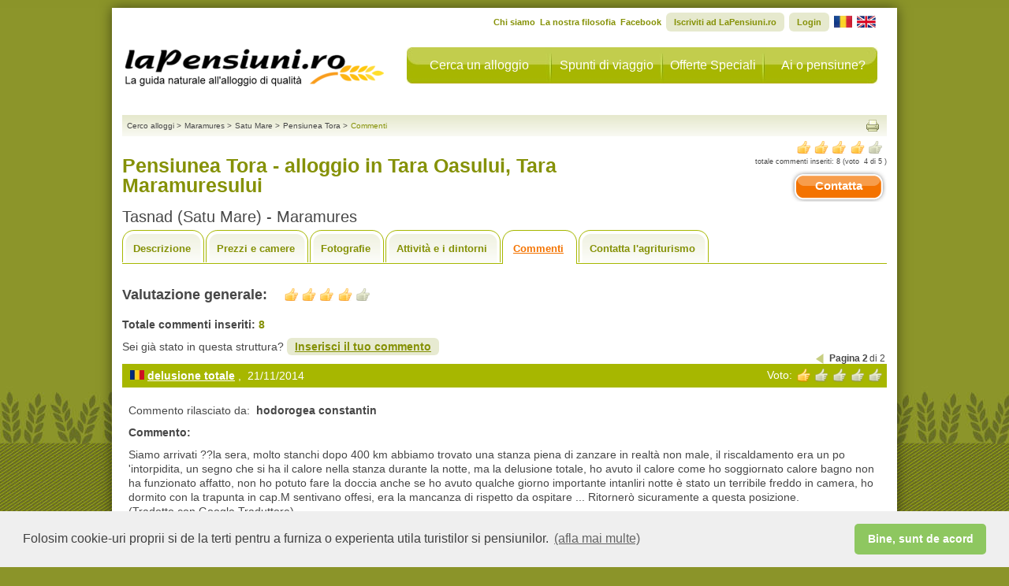

--- FILE ---
content_type: text/html
request_url: https://www.lapensiuni.ro/alloggi-maramures/satu-mare/Pensiunea-Tora-4460344/commenti_2.html
body_size: 16134
content:
<!DOCTYPE html PUBLIC "-//W3C//DTD XHTML 1.0 Strict//EN"
    "http://www.w3.org/TR/xhtml1/DTD/xhtml1-strict.dtd">
<!--[if lte IE 7]> <html class="ie7"> <![endif]-->
<!--[if IE 8]>     <html class="ie8"> <![endif]-->
<!--[if IE 9]>     <html class="ie9"> <![endif]-->
<!--[if !IE]><!--> <html>             <!--<![endif]-->
    <head>
        <title>Recensioni e commenti su Pensiunea Tora a Tasnad (Satu Mare) - Maramures - Tara Oasului, Tara Maramuresului</title>
        <meta name="description" content="Leggi le recensioni e i commenti lasciati dagli ospiti di Pensiunea Tora"/>
        <meta name="keywords" content="Agriturismo Pensiunea Tora" />
        <meta http-equiv="author" content="Vitrina Web s.r.l.." />
        <meta http-equiv="distribution" content="global" />
        <meta http-equiv="resource-type" content="document" />
        <meta name="classification" content="Internet" />
        <meta name="robots" content="ALL" />
        <meta name="rating" content="General" />
        <meta name="copyright" content="Vitrina Web" />
        <meta name="language" content="it" />
        <meta http-equiv="Content-Type" content="text/html; charset=iso-8859-1" />
        <meta http-equiv="X-UA-Compatible" content="IE=9" />
        <link rel="alternate" type="application/rss+xml" title="LaPensiuni.ro - Offerte Speciali" href="https://feeds.feedburner.com/lapensiuni/offerte-speciali" />
        <link rel="alternate" type="application/rss+xml" title="LaPensiuni.ro - Lastminute" href="https://feeds.feedburner.com/lapensiuni/last-minute" />
        <link rel="stylesheet" href="/cssjs/template3/guest-common.css?d=07" type="text/css" />
        <link rel="stylesheet" href="/cssjs/template3/jquery-1.5/ui-1.8/css/style.css?d=07" type="text/css" />

        <link rel="canonical" href="https://www.lapensiuni.ro/alloggi-maramures/satu-mare/Pensiunea-Tora-4460344/commenti_2.html"/>
        <link rel="alternate" media="only screen and (max-width: 640px)" href="https://m.lapensiuni.ro/alloggi-maramures/satu-mare/Pensiunea-Tora-4460344/commenti_2.html"/>

        <script type="text/javascript" src="/cssjs/template3/jquery-1.5/jquery.js?d=07"></script>
        
        <script type="text/javascript" src="/cssjs/template3/jquery-1.5/guest/all-common.js"></script>  
        <script type="text/javascript" src="/cssjs/template3/jquery-1.5/guest/guest-common.js?d=07"></script>
        <script type="text/javascript" src="/cssjs/template3/jquery-1.5/ui-1.8/ui-1.8.js?d=07"></script>        
        
<link rel="stylesheet" href="/cssjs/template3/guest-minisito.css?d=07" type="text/css" />

        <!--[if lt IE 9]><link rel="stylesheet" type="text/css" href="/cssjs/template3/guest-ie.css?d=07" /><![endif]-->
        <!--[if lt IE 7]><link rel="stylesheet" type="text/css" href="/cssjs/template3/guest-ie6.css?d=07" /><![endif]-->

        <script type="text/javascript">
            urlBase = 'https://www.lapensiuni.ro/';
            urlBaseNoEndingSlash = 'https://www.lapensiuni.ro';
            urlUrlImages = '/images';
            lang = 'it';
            rootUrlCssJs = '/cssjs';
            rootFileForceUpdateTimestamp = '07';
            errorGeneric = "Errore imprevisto durante l'operazione, contattare il supporto tecnico di LaPensiuni.ro.";
            missingFbEmailMessage = "Il tuo account di Facebook non ha associato una mail. Registra una mail sul tuo account e riprova ad accedere.";
        </script>
        
<script type="text/javascript">

    <!-- Google Tag Manager -->
    (function(w,d,s,l,i){w[l]=w[l]||[];w[l].push({'gtm.start':
    new Date().getTime(),event:'gtm.js'});var f=d.getElementsByTagName(s)[0],
    j=d.createElement(s),dl=l!='dataLayer'?'&l='+l:'';j.async=true;j.src=
    'https://www.googletagmanager.com/gtm.js?id='+i+dl;f.parentNode.insertBefore(j,f);
    })(window,document,'script','dataLayer','GTM-W87RPC8');
    <!-- End Google Tag Manager -->

    var _gaq = _gaq || [];
    _gaq.push(['lapensiuniTracker._setAccount', 'UA-26492110-1']);
    _gaq.push(function() {
        var pageTrackerPremiaweb = _gat._getTrackerByName('lapensiuniTracker');
        pageTrackerPremiaweb._trackPageview();
    });
    var _gaq = _gaq || [];
    _gaq.push(['_setAccount', 'UA-26492110-1']);
    _gaq.push(['_trackPageLoadTime']);
    
    
    var _gaq = _gaq || [];
    _gaq.push(['_setAccount', 'UA-26492110-1']);
    // _gaq.push(['_trackPageview']); -- cma seems that tracks double
    setTimeout("_gaq.push(['_trackEvent', '30_seconds', 'read'])",30000);  
      
    
</script>



        
    </head>
    <body>
        <div id="fb-root"></div>
        <div class="message-overlay" id="message-favorite-add">Agriturismo aggiunto ai preferiti</div>
        <div class="message-overlay" id="message-favorite-remove">Agriturismo rimosso dai preferiti</div>


        <div id="page" class="page page-from-contact-listing" >
            <div id="container" class="page-from-contact-listing">
                

<div id="header" class="hide-from-contact-listing">
    <div id="logo"><a href="https://www.lapensiuni.ro/it/"><strong class="pngfix localized-it">LaPensiuni.ro - La guida all'agriturismo di qualit&agrave;</strong></a></div> <!-- end of logo -->
    <div id="primaryNav"> 
        
        <ul id="nav" class="">
            <li id="navCerca" class="nav search"><a href="https://www.lapensiuni.ro/it/">Cerca un alloggio</a></li>
            <li id="navSpunti" class="nav extra"><a href="/it/extra/">Spunti di viaggio</a></li>
            <li id="navOfferte" class="nav specialdeals"><a href="/it/offerte-speciali/">Offerte Speciali</a></li>
            <li id="navSubscribe" class="nav"><a href="/ro/prospect/cerere-de-inscriere">Ai o pensiune?</a></li>
        </ul>
    </div> <!-- end of nav -->
    <div class="clear"></div>
    <div id="secondaryNav">
        <ul class="lang-it">
            <li><a href="/it/extra/chi-siamo-14">Chi siamo</a></li>
            <li><a href="/it/extra/la-nostra-filosofia-15">La nostra filosofia</a></li>
            <li><a href="https://www.facebook.com/laPensiuni" target="_blank">Facebook</a></li>
                
                <li class="userNotLogged register border-radius-all6"><a href="/it/user/register">Iscriviti ad LaPensiuni.ro</a></li>
                
                
                <li class="userNotLogged login border-radius-all6"><a href="/it/user/login">Login</a></li>
                
            <li class="userLogged userName menu-dropdown big border-radius-all6">
                <span class="name"></span>
                <span class="meta-nav"></span>
                <ul>
                    <li class="nav-favorites">
                        <a href="/it/user/panel/lista_favorite">
                            <span></span>
                            Preferiti
                        </a>
                    </li>
                    <li class="last">
                        <ul>
                            <li class="nav-account">
                                <a href="/it/user/panel/edit">
                                    <span></span>
                                    Modifica Account
                                </a>
                            </li>
                            <li class="nav-password userLoggedFacebook">
                                <a href="/it/user/panel/change_password">
                                    <span></span>
                                    Modifica password
                                </a>
                            </li>
                            <li class="logout last"><a href="/it/logout"><span class="border-radius-all4">Esci</span></a></li>
                        </ul>
                    </li>
                </ul>
            </li>
            
                
                    <li class="flag lang-ro"><a href="/cazare-maramures/satu-mare/Pensiunea-Tora-4460344/comentarii.html"><img src="/images/template3/ro-flag.png" alt="romana" /></a></li>
                        
                        
                        
                    <li class="flag lang-en"><a href="/accommodation-maramures/satu-mare/Pensiunea-Tora-4460344/reviews.html"><img src="/images/template3/en-flag.png" alt="english"/></a></li>
                        
                    
        </ul><div class="clear"></div>
    </div>
    <div class="clear"></div>
</div>
                
<div id="modal"></div>
<div id="modal-holder"> 
    <div class="modal-close" onclick="closeModal();"></div>
    <div id="modal-content">
        <h2 id="commentFormTitle">
            Inserici il tuo commento su Pensiunea Tora
        </h2>
        <div id="comments-form"></div>
    </div>
</div>
<div id="content" class="page-mini-site">
    
    
<div id="social" class="hide-from-contact-listing">
    <div id="breadcrumbs">
        <ul>
            
                
                    <li itemscope itemtype="http://data-vocabulary.org/Breadcrumb"><a itemprop="url" href="/it/" title="Cerco alloggi"><span itemprop="title">Cerco alloggi</span></a>
                    <li class="separator">&gt;</li>
                
                
            
                
                    <li itemscope itemtype="http://data-vocabulary.org/Breadcrumb"><a itemprop="url" href="/alloggi-maramures" title="Maramures"><span itemprop="title">Maramures</span></a>
                    <li class="separator">&gt;</li>
                
                
            
                
                    <li itemscope itemtype="http://data-vocabulary.org/Breadcrumb"><a itemprop="url" href="/alloggi-maramures/satu-mare" title="Satu Mare"><span itemprop="title">Satu Mare</span></a>
                    <li class="separator">&gt;</li>
                
                
            
                
                    <li itemscope itemtype="http://data-vocabulary.org/Breadcrumb"><a itemprop="url" href="/alloggi-maramures/satu-mare/Pensiunea-Tora-4460344/index.html" title="Pensiunea Tora"><span itemprop="title">Pensiunea Tora</span></a>
                    <li class="separator">&gt;</li>
                
                
            
                
                
                <li itemscope itemtype="http://data-vocabulary.org/Breadcrumb" class="currentPosition"><span itemprop="title">Commenti</span></li>
                
            
        </ul>
    </div><!-- end of breadcrumbs -->
    
        <div id="condividi">
            <ul>
                <li><a class="print" onclick="javascript: window.print();" href="#" title="Stampa"></a></li>
            </ul>
            <div id="fb-root"></div>
            <div class="fb-like" data-send="true" data-href="https://www.lapensiuni.ro/alloggi-maramures/satu-mare/Pensiunea-Tora-4460344/commenti.html"  data-layout="button" data-width="160" data-show-faces="true" style="float: right"></div>
        </div> <!-- end of condividi -->
    
    <div class="clear"></div>
</div> <!-- social -->
    

<div id="header-minisite" itemscope itemtype="http://schema.org/LodgingBusiness" class="hide-from-contact-listing">
    <div style="float: left;">        
        <h1 class="title-locale"><span itemprop="name">Pensiunea Tora   - alloggio in  Tara Oasului, Tara Maramuresului</span></h1>
        

<!-- fine mobile -->
<script type="text/javascript">

    function trackDirectCall(){
        
        $.getJSON(unescape('https://www.lapensiuni.ro/agr-tracking/track?id_agriturismo=4364&channel=WEB_DESKTOP&locale=it&event_type=5'));

        var locale = "it";
        var subType = "Light"
        var province = "Satu Mare";
        var agriId = "4364";
        var agriName = "Pensiunea Tora";
        var mobileOrDesktop = "Mobile";
        _gaq.push(['_trackEvent',
                            'Contatto DirectCall', //trackEvent
                            mobileOrDesktop+' '+locale, //Action
                            agriId+'|'+subType+'|'+province+'|'+agriName //Label
                            ]);                                 

    }

</script>

        <h2 class="title-locale">Tasnad (Satu Mare) - Maramures 
            
            
                

             

                

                

                           
        </h2> 
    </div>

    <div style="float: right; text-align: center;">
         
            <div itemprop="aggregateRating" itemscope itemtype="http://schema.org/AggregateRating" style="float: right; margin-bottom: 5px;">     

                <span class="rating-icon rating-4"></span>
                <div class=" clear"></div>
                <span style="text-transform: lowercase; font-size: 9px;">Totale commenti inseriti: <span itemprop="ratingCount"> 8</span>
                    (Voto&nbsp; <span class="rating"><span class="average" itemprop="ratingValue">4</span>
                        di&nbsp;<span class="best" itemprop="bestRating">5</span>
                        <meta itemprop="worstRating" content = "1"/>
                        <span class="worst" ><span class="value-title" title="1"> </span></span>                

                        )

                    </span>                
                    <div class=" clear"></div>
            </div>
            <div class=" clear"></div>
        
        
        
            <div class="button-orange contact-agr-button" title="Contatta l'agriturismo" href="/alloggi-maramures/satu-mare/Pensiunea-Tora-4460344/contatti.html">Contatta</div>
        
        <div class=" clear"></div>
    </div>
    <div class=" clear"></div>
    <div class="cont-favorites">
        <div class="bt-favorites add" onclick="objfavorites.saveFavorites($(this), 4364)" ><span class="icon-favorite"></span><span class="label">Aggiungi ai preferiti</span></div> 
        <div class="bt-favorites remove" onclick="objfavorites.removeFavorites($(this), 4364)"><span class="icon-favorite"></span><span class="label">Rimuovi dai preferiti</span></div> 
    </div>
</div>
<div class="hide-from-contact-listing">
    <ul class="tab-nav " id="tab-nav-comments">
    <li class="description"><a href="/alloggi-maramures/satu-mare/Pensiunea-Tora-4460344/index.html" title="">Descrizione</a></li>
    
    <li class="price"><a href="/alloggi-maramures/satu-mare/Pensiunea-Tora-4460344/prezzi-alloggi.html" title="">Prezzi e camere</a></li>
    
    <li class="photo"><a href="/alloggi-maramures/satu-mare/Pensiunea-Tora-4460344/fotografie.html" title="Fotografie">Fotografie</a></li>
    
    <li class="activities"><a href="/alloggi-maramures/satu-mare/Pensiunea-Tora-4460344/attivita-dintorni.html" title="">Attivit&agrave; e i dintorni</a></li>
    
    <li class="comments"><a id="tab-comments-link" href="/alloggi-maramures/satu-mare/Pensiunea-Tora-4460344/commenti.html" title="">Commenti</a></li>
    <li class="contacts"><a href="/alloggi-maramures/satu-mare/Pensiunea-Tora-4460344/contatti.html" title="">Contatta l'agriturismo</a></li>
</ul><!-- end of tab-nav -->
<div class="clear"></div> 
</div>
<div id="promotion-modal">
    <iframe width="700" height="470" src="about:blank"></iframe>
</div>


    <div class=" clear"></div>
    <div class="top-comments">
        <div class="columnLeft floatl width50p">
            <h3><span class="floatl width-200">Valutazione generale:</span><span class="rating-icon rating-4"></span></h3>
            <div class="clear"></div>
            
            <div class="total-comments">
                <p><span class="bold">Totale commenti inseriti:</span> <span class="number">8</span></p>
            </div><!-- end of total-comments -->
            <div class="call-comment">
                <p>Sei gi&agrave; stato in questa struttura? <a href="#" class="insert_comment">Inserisci il tuo commento</a></p>
            </div>
        </div><!-- end of columnLeft floatl width50p -->
        
        <div class="clear"></div>
    </div>
    <!-- end of top comments-->
    <div class="bottom comments"  id="all-comments">
        

<div class="paginazione">
    
        
            <a class="prevPage" href="/alloggi-maramures/satu-mare/Pensiunea-Tora-4460344/commenti.html" title="Pagina precedente"></a>
        
        <span class="bold">Pagina 2</span>
        <span>di 2</span>
        
    
</div> <!-- fine paginazione -->
<div class="clear"></div>

    <div class="comment-extended wrapper_translate" itemscope itemtype="http://schema.org/Review">
        <div class="hreviewx">
            
            <div class="heading">
                <p class="floatl">
                    <span>
                        
                        
                            <img src="https://www.lapensiuni.ro/images/comments/ro.jpg" alt="ro" />
                        
                    </span>
                    <span class="title text_to_translate is_title" itemprop="name">
                        
                        
                            <strong>delusione totale</strong>
                        
                    </span>
                    <span class="text_translated"></span> 
                    <meta itemprop="datePublished" content="2014/11/21">
                    <span class="date">, &nbsp;21/11/2014</span>
                </p>               
                <div class="floatr box-comment max-width200px" itemprop="reviewRating" itemscope itemtype="http://schema.org/Rating">
                    
                        <span class="floatl display-block-imp">Voto: </span> <span class="rating-icon rating-1"></span>
                        <meta itemprop="worstRating" content = "1"/>
                        <meta itemprop="bestRating" content = "5"/>
                        <meta itemprop="ratingValue" content="1">
                    
                </div>
            </div><!-- end of heading -->
            <div class="clear"></div>
            <div class="text">
                <p>Commento rilasciato da:&nbsp;
                    <span class="bold" itemprop="author">
                        
                        
                            hodorogea constantin
                            
                        
                    </span>
                </p>
                <h4>
                    
                    
                        Commento:
                    
                </h4>
                
                <div id="fullView_1680" class="text_to_translate is_comment" itemprop="description">Siamo arrivati ??la sera, molto stanchi dopo 400 km abbiamo trovato una stanza piena di zanzare in realt&agrave; non male, il riscaldamento era un po 'intorpidita, un segno che si ha il calore nella stanza durante la notte, ma la delusione totale, ho avuto il calore come ho soggiornato calore bagno non ha funzionato affatto, non ho potuto fare la doccia anche se ho avuto qualche giorno importante intanliri notte &egrave; stato un terribile freddo in camera, ho dormito con la trapunta in cap.M sentivano offesi, era la mancanza di rispetto da ospitare ... Ritorner&ograve; sicuramente a questa posizione.
<br />(Tradotto con Google Traduttore)</div>
                <div class="text_translated"></div>
                
            </div><!-- end of text-->
            <div class="slide-toggle" >
                <div class="opinion slide-toggle-expand">
                    <div class="rating floatl width30p">
                        <div class="comment-box">
                            
                        </div>
                        <div class="comment-box">
                            
                        </div>
                        <div class="comment-box">
                            
                        </div>
                        <div class="comment-box">
                            
                        </div>
                        <div class="clear"></div>
                    </div><!-- end of rating -->
                    <div class="rating floatl width50p">
                        <div class="comment-box">
                            
                                <div class="category">
                                    Periodo del soggiorno:
                                </div>
                                <div class="testo">
                                    
                                        11/2014
                                    
                                </div>
                            
                        </div>
                        <div class="comment-box">
                            
                        </div>
                        <div class="comment-box">
                            
                        </div>
                        <div class="clear"></div>
                    </div><!-- end of rating -->

                    <div class="clear"></div>
                </div><!-- end of opinion --><div class="clear"></div>
                <div class="actions" style="float:right">
                    <span class="slide-toggle-action" name="close">                    
                        <span>Leggi tutto</span>
                        <span class="arrow-expand pngfix"></span>
                        <!--   <span class="arrow-expand"></span>-->
                    </span>
                    <span class="translate">
                        <a class="auto_translate" href="#">
                            <span>Traduci in italiano</span>&nbsp;&nbsp;
                            
                        </a>
                    </span>
                    <div class="clear"></div>
                </div>
                <div class="clear"></div>

            </div><!-- comment-extended -->
        </div>
    </div>


    <div class="comment-extended wrapper_translate" itemscope itemtype="http://schema.org/Review">
        <div class="hreviewx">
            
            <div class="heading">
                <p class="floatl">
                    <span>
                        
                        
                            <img src="https://www.lapensiuni.ro/images/comments/ro.jpg" alt="ro" />
                        
                    </span>
                    <span class="title text_to_translate is_title" itemprop="name">
                        
                        
                            <strong>P? Reri</strong>
                        
                    </span>
                    <span class="text_translated"></span> 
                    <meta itemprop="datePublished" content="2013/09/04">
                    <span class="date">, &nbsp;04/09/2013</span>
                </p>               
                <div class="floatr box-comment max-width200px" itemprop="reviewRating" itemscope itemtype="http://schema.org/Rating">
                    
                        <span class="floatl display-block-imp">Voto: </span> <span class="rating-icon rating-5"></span>
                        <meta itemprop="worstRating" content = "1"/>
                        <meta itemprop="bestRating" content = "5"/>
                        <meta itemprop="ratingValue" content="5">
                    
                </div>
            </div><!-- end of heading -->
            <div class="clear"></div>
            <div class="text">
                <p>Commento rilasciato da:&nbsp;
                    <span class="bold" itemprop="author">
                        
                        
                            rcm
                            
                        
                    </span>
                </p>
                <h4>
                    
                    
                        Commento:
                    
                </h4>
                
                <div id="fullView_1082" class="text_to_translate is_comment" itemprop="description">Ho scelto con esso? Prendete questo? ostello su internet, tentazioni e di strada asfaltata?, il look pulito del luogo? prendere, il giudice che p? cattivo giusto mezzo? contenuti? ? E il fatto che? si diceva? &egrave; preparato? alimentare di prodotti locali. Il prezzo p s? Reau attraente, eh? Needle? Ho scelto ....... E siamo stati anche 10 giorni alla fine? Fine di agosto, 2013. Abbiamo scelto bene per c? ci&ograve; che il sito ha detto fosse vero? tassi, ma erano anche di pi&ugrave;? aspettare? paesi (prugne, mele e ro? loro di giardino pensione Dina, pollo? pollame e coniglio, siti di dolci?? ho fatto marmellate host?, piatti o torte dolci preparati senza occhi? tri e p? Linca molto buono?). I padroni di casa hanno umorismo Attenzione: per i turisti Il tuo &egrave; esigenze Loro di turisti sapere (non si accettano ostello Fumo N&eacute; disturbo degli altri s 'Turisti Ti????)???. Quella &egrave; stata l'esperienza? Ours?, Ma sicuramente? ? 'S?' Turisti gli altri? Te stesso.
<br />(Tradotto con Google Traduttore)</div>
                <div class="text_translated"></div>
                
            </div><!-- end of text-->
            <div class="slide-toggle" >
                <div class="opinion slide-toggle-expand">
                    <div class="rating floatl width30p">
                        <div class="comment-box">
                            
                                <div class="category">Posizione e dintorni: </div>
                                <div class="rating-icon rating-5"> </div>
                            
                        </div>
                        <div class="comment-box">
                            
                                <div class="category">Alloggio: </div>
                                <div class="rating-icon rating-5"> </div>
                            
                        </div>
                        <div class="comment-box">
                            
                                <div class="category">Attivit&agrave; e servizi: </div>
                                <div class="rating-icon rating-5"> </div>
                            
                        </div>
                        <div class="comment-box">
                            
                                <div class="category">Ristorante: </div>
                                <div class="rating-icon rating-5"> </div>
                            
                        </div>
                        <div class="clear"></div>
                    </div><!-- end of rating -->
                    <div class="rating floatl width50p">
                        <div class="comment-box">
                            
                                <div class="category">
                                    Periodo del soggiorno:
                                </div>
                                <div class="testo">
                                    
                                        9/2013
                                    
                                </div>
                            
                        </div>
                        <div class="comment-box">
                            
                        </div>
                        <div class="comment-box">
                            
                        </div>
                        <div class="clear"></div>
                    </div><!-- end of rating -->

                    <div class="clear"></div>
                </div><!-- end of opinion --><div class="clear"></div>
                <div class="actions" style="float:right">
                    <span class="slide-toggle-action" name="close">                    
                        <span>Leggi tutto</span>
                        <span class="arrow-expand pngfix"></span>
                        <!--   <span class="arrow-expand"></span>-->
                    </span>
                    <span class="translate">
                        <a class="auto_translate" href="#">
                            <span>Traduci in italiano</span>&nbsp;&nbsp;
                            
                        </a>
                    </span>
                    <div class="clear"></div>
                </div>
                <div class="clear"></div>

            </div><!-- comment-extended -->
        </div>
    </div>


    <div class="comment-extended wrapper_translate" itemscope itemtype="http://schema.org/Review">
        <div class="hreviewx">
            
            <div class="heading">
                <p class="floatl">
                    <span>
                        
                        
                            <img src="https://www.lapensiuni.ro/images/comments/ro.jpg" alt="ro" />
                        
                    </span>
                    <span class="title text_to_translate is_title" itemprop="name">
                        
                        
                            <strong>Se volete un opt tranquillo e pulito per la Torah, e non dispiace</strong>
                        
                    </span>
                    <span class="text_translated"></span> 
                    <meta itemprop="datePublished" content="2012/06/07">
                    <span class="date">, &nbsp;07/06/2012</span>
                </p>               
                <div class="floatr box-comment max-width200px" itemprop="reviewRating" itemscope itemtype="http://schema.org/Rating">
                    
                        <span class="floatl display-block-imp">Voto: </span> <span class="rating-icon rating-5"></span>
                        <meta itemprop="worstRating" content = "1"/>
                        <meta itemprop="bestRating" content = "5"/>
                        <meta itemprop="ratingValue" content="5">
                    
                </div>
            </div><!-- end of heading -->
            <div class="clear"></div>
            <div class="text">
                <p>Commento rilasciato da:&nbsp;
                    <span class="bold" itemprop="author">
                        
                        
                            Borcutean Oana
                            
                        
                    </span>
                </p>
                <h4>
                    
                    
                        Commento:
                    
                </h4>
                
                <div id="fullView_347" class="text_to_translate is_comment" itemprop="description">&egrave; il luogo ideale per trascorrere una vacanza per vis.Curatenia, l'ospitalit&agrave; e la qualit&agrave; sono di casa e l'host fidati di me non ho parole per dire, sono delle persone molto speciali che possono farti sentire bene.
<br />(Tradotto con Google Traduttore)</div>
                <div class="text_translated"></div>
                
            </div><!-- end of text-->
            <div class="slide-toggle" >
                <div class="opinion slide-toggle-expand">
                    <div class="rating floatl width30p">
                        <div class="comment-box">
                            
                        </div>
                        <div class="comment-box">
                            
                        </div>
                        <div class="comment-box">
                            
                        </div>
                        <div class="comment-box">
                            
                        </div>
                        <div class="clear"></div>
                    </div><!-- end of rating -->
                    <div class="rating floatl width50p">
                        <div class="comment-box">
                            
                                <div class="category">
                                    Periodo del soggiorno:
                                </div>
                                <div class="testo">
                                    
                                        7/2011
                                    
                                </div>
                            
                        </div>
                        <div class="comment-box">
                            
                        </div>
                        <div class="comment-box">
                            
                        </div>
                        <div class="clear"></div>
                    </div><!-- end of rating -->

                    <div class="clear"></div>
                </div><!-- end of opinion --><div class="clear"></div>
                <div class="actions" style="float:right">
                    <span class="slide-toggle-action" name="close">                    
                        <span>Leggi tutto</span>
                        <span class="arrow-expand pngfix"></span>
                        <!--   <span class="arrow-expand"></span>-->
                    </span>
                    <span class="translate">
                        <a class="auto_translate" href="#">
                            <span>Traduci in italiano</span>&nbsp;&nbsp;
                            
                        </a>
                    </span>
                    <div class="clear"></div>
                </div>
                <div class="clear"></div>

            </div><!-- comment-extended -->
        </div>
    </div>




        
    <div class="paginationBottom">
        <ul>
                            
                <li>
                    
                        <a href="/alloggi-maramures/satu-mare/Pensiunea-Tora-4460344/commenti.html" >&laquo; Indietro</a>
                    
                    
                    
                </li>
                            
                <li>
                    
                    
                        
                            <a href="/alloggi-maramures/satu-mare/Pensiunea-Tora-4460344/commenti.html">1</a>
                        
                        
                    
                    
                </li>
                            
                <li>
                    
                    
                        
                        
                            2
                        
                    
                    
                </li>
            
        </ul>
    </div>

<div class="clear"></div>

<!-- end of bottom comments -->


    </div>
    


<!-- fine mobile -->
<script type="text/javascript">

    function trackDirectCall(){
        
        $.getJSON(unescape('https://www.lapensiuni.ro/agr-tracking/track?id_agriturismo=4364&channel=WEB_DESKTOP&locale=it&event_type=5'));

        var locale = "it";
        var subType = "Light"
        var province = "Satu Mare";
        var agriId = "4364";
        var agriName = "Pensiunea Tora";
        var mobileOrDesktop = "Mobile";
        _gaq.push(['_trackEvent',
                            'Contatto DirectCall', //trackEvent
                            mobileOrDesktop+' '+locale, //Action
                            agriId+'|'+subType+'|'+province+'|'+agriName //Label
                            ]);                                 

    }

</script>

<div id="footer-minisite" class="hide-from-contact-listing">
    <ul class="nav-bottom" id="nav-bottom-comments">
        <li class="description"><a href="/alloggi-maramures/satu-mare/Pensiunea-Tora-4460344/index.html" title="Descrizione">Descrizione</a></li>
        
        <li class="price"><a href="/alloggi-maramures/satu-mare/Pensiunea-Tora-4460344/prezzi-alloggi.html" title="Prezzi e camere">Prezzi e camere</a></li>
        
        <li class="photo"><a href="/alloggi-maramures/satu-mare/Pensiunea-Tora-4460344/fotografie.html" title="Fotografie">Fotografie</a></li>
        
        <li class="activities"><a href="/alloggi-maramures/satu-mare/Pensiunea-Tora-4460344/attivita-dintorni.html" title="Attivit&agrave; e i dintorni">Attivit&agrave; e i dintorni</a></li>
        
        <li class="comments"><a href="/alloggi-maramures/satu-mare/Pensiunea-Tora-4460344/commenti.html" title="Commenti">Commenti</a></li>
        <li class="contacts"><a class="last" href="/alloggi-maramures/satu-mare/Pensiunea-Tora-4460344/contatti.html" title="Contatta l'agriturismo">Contatta l'agriturismo</a></li>
    </ul><!-- nav-bottom -->
    
        <div class="button-orange contact-agr-button" title="Contatta l'agriturismo" href="/alloggi-maramures/satu-mare/Pensiunea-Tora-4460344/contatti.html">Contatta</div>
    
    <div class=" clear"></div>
</div>
<div class ="hide-from-contact-listing">
    <!-- Back to button -->    
    <a class="back-to-button header-button" href="#source-code" id="view-source" encodedAgrId="4460344" style="display: none;" class="back-to-button header-button" ><span></span>Torna a&nbsp;</a>
</div>
</div>
<script type="text/javascript">
    var idAgriturismo = 4364;
    var insert_form_call_url = "/it/commenti/insert_form_frontend?uiCommentOrReply.idAgriturismo=4364";
    var json_insert_url = "/it/commenti/json_insert_comment";
    var insert_ok_title = 'Commento inserito';
    var insert_error_title = '';
    var insert_ok_message = 'Il tuo commento è e stato inviato per revisione alla redazione di LaPensiuni.ro.<br> Verrà pubblicato nel più breve tempo possibile.';
    var insert_error_message = 'Errore !!!';
    
        $(document).ready(function(){
            callCustomerInfoJson('https://www.lapensiuni.ro/it/mini-site/json/minisite_customer_info_json', idAgriturismo, 'it', 1);
            
            $("body").bind("fbAutoLogin", function() {
                callCustomerInfoJson('https://www.lapensiuni.ro/it/mini-site/json/minisite_customer_info_json', idAgriturismo, 'it', 1);
            });            
    
            $.ajax({
                type: "GET",
                url: "https://www.lapensiuni.ro/agr-tracking/track?id_agriturismo=4364&channel=WEB_DESKTOP&locale=it&event_type=1"
            });            
        });
</script>

<script type="text/javascript" src="/cssjs/template3/jquery-1.5/guest/minisite/guest-comment.js?d=07"></script>
            </div> <!-- end of container -->
            

<script type="text/javascript">    
    var rootUrlBaseNoWWW = "lapensiuni.ro";
</script>

<div id="footer" class="hide-from-contact-listing">
    <ul id="linkPremiaweb">
        <li>&copy; 2025 Vitrina Web s.r.l.</li>
        <li>&nbsp;|&nbsp;<a href="/it/extra/disclaimer---termeni-e-condizioni-3" title="">Disclaimer - Termeni si conditii</a></li>
        <li>&nbsp;<a id="mobile-link" href="https://m.lapensiuni.ro/alloggi-maramures/satu-mare/Pensiunea-Tora-4460344/commenti_2.html" title="Versione mobile"> Versione mobile</a></li>
    </ul>
    
    <ul id="linkNetwork">
        <li>La nostra rete:
            <ul id="travelfool">
                <li><a href="https://www.agriturismo.it" target="_blank">Agriturismo Italia</a></li>
                <li>&nbsp;-&nbsp;<a href="https://www.travelfool.it/travel/categoria.php/Hotel/6" target="_blank">Offerte Hotel Italia</a></li>
                <li>&nbsp;-&nbsp;<a href="https://www.travelfool.it/travel/categoria.php/Crociere/190" target="_blank">Crociere Italia</a></li>
                <li>&nbsp;-&nbsp;<a href="http://www.logiqdoc.eu" target="_blank">Gestione Documentale</a></li>
                <li>&nbsp;-&nbsp;<a href="http://www.shopiq.ro/en/" target="_blank">Negozio Virtuale</a></li>
                <li>&nbsp;-&nbsp;<a href="http://www.perfectespresso.ro/" target="_blank">Macchina caffe</a></li>
            </ul> <!-- end of travelfool -->
        </li>
    </ul>
           
</div>
 
<div class="footer-holder hide-from-contact-listing">
    <div class="box-column-footer">  
        <div class="column-footer">
            <ul>
                <li><a  href = "/alloggi-transilvania/brasov/bran                      ">bran</a>
                <li><a  href = "/alloggi-transilvania/mures/sovata                     ">sovata</a>
                <li><a  href = "/alloggi-crisana/bihor/baile-felix                     ">baile felix</a>
                <li><a  href = "/alloggi-transilvania/brasov/moieciu-de-jos            ">moieciu de jos</a>
                <li><a  href = "/alloggi-transilvania/brasov/rasnov                    ">rasnov</a>
                <li><a  href = "/alloggi-transilvania/alba/arieseni                    ">arieseni</a>
                <li><a  href = "/alloggi-banat/caras-severin/baile-herculane           ">baile herculane</a>
                <li><a  href = "/alloggi-transilvania/brasov/sambata-de-sus            ">sambata de sus</a>
                <li><a  href = "/alloggi-transilvania/cluj/belis                       ">belis</a>
                <li><a  href = "/alloggi-transilvania/brasov/zarnesti                  ">zarnesti</a>
                <li><a  href = "/alloggi-transilvania/harghita/praid                   ">praid</a>
                <li><a  href = "/alloggi-transilvania/brasov/predeal                   ">predeal</a>
                <li><a  href = "/alloggi-bucovina/suceava/vama                         ">vama</a>
                <li><a  href = "/alloggi-bucovina/suceava/gura-humorului               ">gura humorului</a>
                <li><a  href = "/alloggi-transilvania/mures/sighisoara                 ">sighisoara</a>
                <li><a  href = "/alloggi-transilvania/brasov/moieciu-de-sus            ">moieciu de sus</a>
                <li><a  href = "/alloggi-transilvania/sibiu/sibiu                      ">sibiu</a>
                <li><a  href = "/alloggi-muntenia/prahova/slanic-prahova               ">slanic prahova</a>
                <li><a  href = "/alloggi-maramures/maramures/vadu-izei                 ">vadu izei</a>
                <li><a  href = "/alloggi-dobrogea/tulcea/crisan                        ">crisan</a>
                <li><a  href = "/alloggi-oltenia/gorj/ranca                            ">ranca</a>
                <li><a  href = "/alloggi-transilvania/alba/albac                       ">albac</a>
                <li><a  href = "/alloggi-muntenia/arges/campulung                      ">campulung</a>
                <li><a  href = "/alloggi-transilvania/hunedoara/petrosani              ">petrosani</a>
                <li><a  href = "/alloggi-transilvania/sibiu/gura-raului                ">gura raului</a>
                <li><a  href = "/alloggi-muntenia/prahova/breaza                       ">breaza</a>
                <li><a  href = "/alloggi-transilvania/alba/garda-de-sus                ">garda de sus</a>
                <li><a  href = "/alloggi-transilvania/brasov/fundata                   ">fundata</a>
                <li><a  href = "/alloggi-muntenia/dambovita/moroieni                   ">moroieni</a>
                <li><a  href = "/alloggi-transilvania/sibiu/cartisoara                 ">cartisoara</a>
            </ul>
        </div>
        <div class="column-footer">
            <ul>
                <li><a  href = "/alloggi-transilvania/sibiu/sibiel                     ">sibiel</a>
                <li><a  href = "/alloggi-oltenia/mehedinti/eselnita                    ">eselnita</a>
                <li><a  href = "/alloggi-muntenia/arges/curtea-de-arges                ">curtea de arges</a>
                <li><a  href = "/alloggi-moldova/iasi/iasi                             ">iasi</a>
                <li><a  href = "/alloggi-muntenia/prahova/cheia                        ">cheia</a>
                <li><a  href = "/alloggi-transilvania/sibiu/avrig                      ">avrig</a>
                <li><a  href = "/alloggi-moldova/neamt/agapia                          ">agapia</a>
                <li><a  href = "/alloggi-bucovina/suceava/voronet                      ">voronet</a>
                <li><a  href = "/alloggi-transilvania/covasna/covasna                  ">covasna</a>
                <li><a  href = "/alloggi-transilvania/harghita/baile-tusnad            ">baile tusnad</a>
                <li><a  href = "/alloggi-bucovina/suceava/dorna-arini                  ">dorna arini</a>
                <li><a  href = "/alloggi-maramures/maramures/botiza                    ">botiza</a>
                <li><a  href = "/alloggi-muntenia/arges/corbeni                        ">corbeni</a>
                <li><a  href = "/alloggi-bucovina/suceava/manastirea-humorului         ">manastirea humorului</a>
                <li><a  href = "/alloggi-banat/caras-severin/poiana-marului            ">poiana marului</a>
                <li><a  href = "/alloggi-moldova/bacau/slanic-moldova                  ">slanic moldova</a>
                <li><a  href = "/alloggi-bucovina/suceava/campulung-moldovenesc        ">campulung moldovenesc</a>
                <li><a  href = "/alloggi-transilvania/cluj/cluj-napoca                 ">cluj napoca</a>
                <li><a  href = "/alloggi-transilvania/cluj/valea-draganului            ">valea draganului</a>
                <li><a  href = "/alloggi-muntenia/prahova/busteni                      ">busteni</a>
                <li><a  href = "/alloggi-crisana/bihor/remeti                          ">remeti</a>
                <li><a  href = "/alloggi-dobrogea/tulcea/mahmudia                      ">mahmudia</a>
                <li><a  href = "/alloggi-oltenia/mehedinti/orsova                      ">orsova</a>
                <li><a  href = "/alloggi-maramures/maramures/borsa                     ">borsa</a>
                <li><a  href = "/alloggi-maramures/satu-mare/tasnad                    ">tasnad</a>
                <li><a  href = "/alloggi-bucovina/suceava/frasin                       ">frasin</a>
                <li><a  href = "/alloggi-transilvania/hunedoara/sarmizegetusa          ">sarmizegetusa</a>
                <li><a  href = "/alloggi-transilvania/brasov/pestera                   ">pestera</a>
                <li><a  href = "/alloggi-banat/timis/timisoara                         ">timisoara</a>
                <li><a  href = "/alloggi-transilvania/harghita/odorheiu-secuiesc       ">odorheiu secuiesc</a>
                <li><a  href = "/alloggi-oltenia/gorj/baia-de-fier                     ">baia de fier</a>
            </ul>
        </div>
        <div class="column-footer">
            <ul>
                <li><a  href = "/alloggi-muntenia/buzau/sarata-monteoru                ">sarata monteoru</a>
                <li><a  href = "/alloggi-transilvania/hunedoara/hateg                  ">hateg</a>
                <li><a  href = "/alloggi-maramures/maramures/sapanta                   ">sapanta</a>
                <li><a  href = "/alloggi-transilvania/brasov/poiana-brasov             ">poiana brasov</a>
                <li><a  href = "/alloggi-oltenia/mehedinti/dubova                      ">dubova</a>
                <li><a  href = "/alloggi-transilvania/mures/targu-mures                ">targu mures</a>
                <li><a  href = "/alloggi-moldova/vrancea/lepsa                         ">lepsa</a>
                <li><a  href = "/alloggi-transilvania/sibiu/saliste                    ">saliste</a>
                <li><a  href = "/alloggi-oltenia/gorj/polovragi                        ">polovragi</a>
                <li><a  href = "/alloggi-dobrogea/tulcea/mila-23                       ">mila 23</a>
                <li><a  href = "/alloggi-maramures/maramures/poienile-izei             ">poienile izei</a>
                <li><a  href = "/alloggi-transilvania/hunedoara/rau-de-mori            ">rau de mori</a>
                <li><a  href = "/alloggi-dobrogea/tulcea/murighiol                     ">murighiol</a>
                <li><a  href = "/alloggi-transilvania/hunedoara/brazi                  ">brazi</a>
                <li><a  href = "/alloggi-muntenia/prahova/valea-doftanei               ">valea doftanei</a>
                <li><a  href = "/alloggi-transilvania/bistrita-nasaud/colibita         ">colibita</a>
                <li><a  href = "/alloggi-dobrogea/tulcea/sulina                        ">sulina</a>
                <li><a  href = "/alloggi-oltenia/valcea/horezu                         ">horezu</a>
                <li><a  href = "/alloggi-muntenia/arges/dambovicioara                  ">dambovicioara</a>
                <li><a  href = "/alloggi-oltenia/gorj/runcu                            ">runcu</a>
                <li><a  href = "/alloggi-moldova/neamt/bistrita                        ">bistrita</a>
                <li><a  href = "/alloggi-muntenia/arges/leresti                        ">leresti</a>
                <li><a  href = "/alloggi-transilvania/bistrita-nasaud/sant             ">sant</a>
                <li><a  href = "/alloggi-bucovina/botosani/botosani                    ">botosani</a>
                <li><a  href = "/alloggi-maramures/maramures/ieud                      ">ieud</a>
                <li><a  href = "/alloggi-bucovina/suceava/sucevita                     ">sucevita</a>
                <li><a  href = "/alloggi-maramures/maramures/baia-sprie                ">baia sprie</a>
                <li><a  href = "/alloggi-muntenia/arges/rucar                          ">rucar</a>
                <li><a  href = "/alloggi-crisana/bihor/chiscau                         ">chiscau</a>
                <li><a  href = "/alloggi-muntenia/prahova/sinaia                       ">sinaia</a>
                <li><a  href = "/alloggi-moldova/neamt/piatra-neamt                    ">piatra neamt</a>
            </ul>
        </div>
        <div class="column-footer">
            <ul>
                <li><a  href = "/alloggi-transilvania/sibiu/porumbacu-de-sus           ">porumbacu de sus</a>
                <li><a  href = "/alloggi-dobrogea/constanta/2-mai                      ">2 mai</a>
                <li><a  href = "/alloggi-transilvania/brasov/magura                    ">magura</a>
                <li><a  href = "/alloggi-transilvania/sibiu/rasinari                   ">rasinari</a>
                <li><a  href = "/alloggi-transilvania/harghita/borsec                  ">borsec</a>
                <li><a  href = "/alloggi-banat/caras-severin/moldova-noua              ">moldova noua</a>
                <li><a  href = "/alloggi-moldova/bacau/comanesti                       ">comanesti</a>
                <li><a  href = "/alloggi-transilvania/brasov/dejani                    ">dejani</a>
                <li><a  href = "/alloggi-muntenia/buzau/casoca                         ">casoca</a>
                <li><a  href = "/alloggi-moldova/neamt/bicaz                           ">bicaz</a>
                <li><a  href = "/alloggi-crisana/bihor/oradea                          ">oradea</a>
                <li><a  href = "/alloggi-transilvania/alba/salciua-de-jos              ">salciua de jos</a>
                <li><a  href = "/alloggi-oltenia/gorj/novaci                           ">novaci</a>
                <li><a  href = "/alloggi-oltenia/valcea/voineasa                       ">voineasa</a>
                <li><a  href = "/alloggi-moldova/bacau/targu-ocna                      ">targu ocna</a>
                <li><a  href = "/alloggi-bucovina/suceava/vatra-moldovitei             ">vatra moldovitei</a>
                <li><a  href = "/alloggi-transilvania/alba/vadu-motilor                ">vadu motilor</a>
                <li><a  href = "/alloggi-moldova/bacau/moinesti                        ">moinesti</a>
                <li><a  href = "/alloggi-transilvania/mures/saschiz                    ">saschiz</a>
                <li><a  href = "/alloggi-moldova/neamt/targu-neamt                     ">targu neamt</a>
                <li><a  href = "/alloggi-muntenia/buzau/gura-siriului                  ">gura siriului</a>
                <li><a  href = "/alloggi-crisana/arad/moneasa                          ">moneasa</a>
                <li><a  href = "/alloggi-moldova/neamt/tarcau                          ">tarcau</a>
                <li><a  href = "/alloggi-transilvania/covasna/intorsura-buzaului       ">intorsura buzaului</a>
                <li><a  href = "/alloggi-transilvania/cluj/rachitele                   ">rachitele</a>
                <li><a  href = "/alloggi-muntenia/arges/arefu                          ">arefu</a>
                <li><a  href = "/alloggi-crisana/bihor/pietroasa                       ">pietroasa</a>
                <li><a  href = "/alloggi-transilvania/brasov/brasov                    ">brasov</a>
                <li><a  href = "/alloggi-muntenia/buzau/chiojdu                        ">chiojdu</a>
                <li><a  href = "/alloggi-oltenia/mehedinti/drobeta-turnu-severin       ">drobeta turnu severin</a>
                <li><a  href = "/alloggi-muntenia/arges/capatanenii-pamanteni          ">capatanenii pamanteni</a>
            </ul>
        </div>
        <div class="column-footer">
            <ul>
                <li><a  href = "/alloggi-muntenia/arges/nucsoara                       ">nucsoara</a>
                <li><a  href = "/alloggi-bucovina/suceava/pojorata                     ">pojorata</a>
                <li><a  href = "/alloggi-transilvania/brasov/simon                     ">simon</a>
                <li><a  href = "/alloggi-transilvania/cluj/baisoara                    ">baisoara</a>
                <li><a  href = "/alloggi-moldova/galati/galati                         ">galati</a>
                <li><a  href = "/alloggi-oltenia/valcea/ciungetu                       ">ciungetu</a>
                <li><a  href = "/alloggi-dobrogea/constanta/corbu                      ">corbu</a>
                <li><a  href = "/alloggi-transilvania/covasna/baile-balvanyos          ">baile balvanyos</a>
                <li><a  href = "/alloggi-moldova/neamt/statiunea-durau                 ">statiunea durau</a>
                <li><a  href = "/alloggi-transilvania/brasov/cheia                     ">cheia</a>
                <li><a  href = "/alloggi-transilvania/alba/coltesti                    ">coltesti</a>
                <li><a  href = "/alloggi-transilvania/brasov/sinca-noua                ">sinca noua</a>
                <li><a  href = "/alloggi-dobrogea/tulcea/dunavatu-de-jos               ">dunavatu de jos</a>
                <li><a  href = "/alloggi-maramures/maramures/ocna-sugatag              ">ocna sugatag</a>
                <li><a  href = "/alloggi-oltenia/gorj/pestisani                        ">pestisani</a>
                <li><a  href = "/alloggi-transilvania/brasov/vama-buzaului             ">vama buzaului</a>
                <li><a  href = "/alloggi-transilvania/harghita/zetea                   ">zetea</a>
                <li><a  href = "/alloggi-dobrogea/constanta/23-august                  ">23 august</a>
                <li><a  href = "/alloggi-dobrogea/constanta/vama-veche                 ">vama veche</a>
                <li><a  href = "/alloggi-transilvania/cluj/turda                       ">turda</a>
                <li><a  href = "/alloggi-muntenia/prahova/azuga                        ">azuga</a>
                <li><a  href = "/alloggi-oltenia/valcea/daesti                         ">daesti</a>
                <li><a  href = "/alloggi-transilvania/brasov/fagaras                   ">fagaras</a>
                <li><a  href = "/alloggi-dobrogea/tulcea/jurilovca                     ">jurilovca</a>
                <li><a  href = "/alloggi-oltenia/gorj/tismana                          ">tismana</a>
                <li><a  href = "/alloggi-dobrogea/constanta/navodari                   ">navodari</a>
                <li><a  href = "/alloggi-maramures/maramures/cavnic                    ">cavnic</a>
                <li><a  href = "/alloggi-maramures/satu-mare/huta-certeze              ">huta certeze</a>
                <li><a  href = "/alloggi-dobrogea/constanta/costinesti                 ">costinesti</a>
                <li><a  href = "/alloggi-transilvania/covasna/comandau                 ">comandau</a>
                <li><a  href = "/alloggi-oltenia/valcea/govora                         ">govora</a>
            </ul>
        </div>
        <div class="column-footer">
            <ul>
                <li><a  href = "/alloggi-oltenia/valcea/calimanesti                    ">calimanesti</a>
                <li><a  href = "/alloggi-maramures/maramures/barsana                   ">barsana</a>
                <li><a  href = "/alloggi-moldova/bacau/bacau                           ">bacau</a>
                <li><a  href = "/alloggi-bucovina/suceava/vatra-dornei                 ">vatra dornei</a>
                <li><a  href = "/alloggi-moldova/neamt/vaduri                          ">vaduri</a>
                <li><a  href = "/alloggi-transilvania/brasov/timisu-de-sus             ">timisu de sus</a>
                <li><a  href = "/alloggi-transilvania/covasna/bicfalau                 ">bicfalau</a>
                <li><a  href = "/alloggi-transilvania/hunedoara/costesti               ">costesti</a>
                <li><a  href = "/alloggi-oltenia/gorj/targu-jiu                        ">targu jiu</a>
                <li><a  href = "/alloggi-transilvania/brasov/prejmer                   ">prejmer</a>
                <li><a  href = "/alloggi-dobrogea/tulcea/maliuc                        ">maliuc</a>
                <li><a  href = "/alloggi-oltenia/valcea/baile-govora                   ">baile govora</a>
                <li><a  href = "/alloggi-banat/caras-severin/valiug                    ">valiug</a>
                <li><a  href = "/alloggi-transilvania/harghita/harghita-bai            ">harghita bai</a>
                <li><a  href = "/alloggi-crisana/bihor/vadu-crisului                   ">vadu crisului</a>
                <li><a  href = "/alloggi-moldova/neamt/ceahlau                         ">ceahlau</a>
                <li><a  href = "/alloggi-transilvania/salaj/boghis                     ">boghis</a>
                <li><a  href = "/alloggi-crisana/bihor/bulz                            ">bulz</a>
                <li><a  href = "/alloggi-moldova/bacau/darmanesti                      ">darmanesti</a>
                <li><a  href = "/alloggi-muntenia/prahova/brebu-manastirei             ">brebu manastirei</a>
                <li><a  href = "/alloggi-transilvania/sibiu/cisnadie                   ">cisnadie</a>
                <li><a  href = "/alloggi-muntenia/prahova/valenii-de-munte             ">valenii de munte</a>
                <li><a  href = "/alloggi-banat/caras-severin/berzasca                  ">berzasca</a>
                <li><a  href = "/alloggi-transilvania/covasna/sfantu-gheorghe          ">sfantu gheorghe</a>
                <li><a  href = "/alloggi-moldova/neamt/ruginesti                       ">ruginesti</a>
                <li><a  href = "/alloggi-transilvania/brasov/sirnea                    ">sirnea</a>
                <li><a  href = "/alloggi-bucovina/suceava/malini                       ">malini</a>
                <li><a  href = "/alloggi-moldova/vrancea/soveja                        ">soveja</a>
                <li><a  href = "/alloggi-transilvania/hunedoara/lupeni                 ">lupeni</a>
                <li><a  href = "/alloggi-transilvania/brasov/harman                    ">harman</a>
                <li><a  href = "/alloggi-crisana/bihor/sanmartin                       ">sanmartin</a>
            </ul>
        </div>
        <div class="column-footer">
            <ul>
                <li><a  href = "/alloggi-oltenia/valcea/brezoi                         ">brezoi</a>
                <li><a  href = "/alloggi-muntenia/buzau/nehoiu                         ">nehoiu</a>
                <li><a  href = "/alloggi-dobrogea/constanta/constanta                  ">constanta</a>
                <li><a  href = "/alloggi-transilvania/brasov/sacele                    ">sacele</a>
                <li><a  href = "/alloggi-muntenia/dambovita/pucioasa                   ">pucioasa</a>
                <li><a  href = "/alloggi-transilvania/sibiu/talmacel                   ">talmacel</a>
                <li><a  href = "/alloggi-transilvania/alba/valisoara                   ">valisoara</a>
                <li><a  href = "/alloggi-transilvania/salaj/simleu-silvaniei           ">simleu silvaniei</a>
                <li><a  href = "/alloggi-dobrogea/constanta/mangalia                   ">mangalia</a>
                <li><a  href = "/alloggi-maramures/maramures/viseu-de-sus              ">viseu de sus</a>
                <li><a  href = "/alloggi-transilvania/bistrita-nasaud/telciu           ">telciu</a>
                <li><a  href = "/alloggi-maramures/maramures/oncesti                   ">oncesti</a>
                <li><a  href = "/alloggi-oltenia/valcea/olanesti                       ">olanesti</a>
                <li><a  href = "/alloggi-transilvania/hunedoara/vata-de-jos            ">vata de jos</a>
                <li><a  href = "/alloggi-muntenia/arges/dragoslavele                   ">dragoslavele</a>
                <li><a  href = "/alloggi-transilvania/brasov/cristian                  ">cristian</a>
                <li><a  href = "/alloggi-transilvania/cluj/scrind-frasinet             ">scrind frasinet</a>
                <li><a  href = "/alloggi-transilvania/brasov/fundatica                 ">fundatica</a>
                <li><a  href = "/alloggi-oltenia/gorj/musetesti                        ">musetesti</a>
                <li><a  href = "/alloggi-muntenia/prahova/alunis                       ">alunis</a>
                <li><a  href = "/alloggi-muntenia/prahova/campina                      ">campina</a>
                <li><a  href = "/alloggi-muntenia/prahova/cornu-de-jos                 ">cornu de jos</a>
                <li><a  href = "/alloggi-transilvania/sibiu/rau-sadului                ">rau sadului</a>
                <li><a  href = "/alloggi-transilvania/alba/galda-de-jos                ">galda de jos</a>
            </ul>
        </div>
    </div>
</div>    




 
<div>
<link rel="stylesheet" type="text/css" href="//cdnjs.cloudflare.com/ajax/libs/cookieconsent2/3.0.3/cookieconsent.min.css" />
<script src="//cdnjs.cloudflare.com/ajax/libs/cookieconsent2/3.0.3/cookieconsent.min.js"></script>
<script>
window.addEventListener("load", function(){
window.cookieconsent.initialise({
  "palette": {
    "popup": {
      "background": "#efefef",
      "text": "#404040",
      "height": "1px"
    },
    "button": {
      "background": "#8ec760",
      "text": "#ffffff"
    }
  },
  "theme": "classic",
    "content": {
    "message": "Folosim cookie-uri proprii si de la terti pentru a furniza o experienta utila turistilor si pensiunilor.",
    "dismiss": "Bine, sunt de acord",
    "link": " (afla mai multe)",
    "href": "https://www.lapensiuni.ro/ro/extra/politica-de-folosire-a-modulelor-cookie-432"
  }
})});
</script>  
</div>


        </div> <!-- end of page -->
        <script type="text/javascript" src="/cssjs/template3/jquery-1.5/guest/minisite/mini-site.js?d=07"></script>

        <div id="loader-overlay">
            <div class="ajax-loader">
                <img width="40" height="40" src="/images/template3/ajax-loader-darkgrey.gif" />
            </div>
        </div>
        <!--[if lt IE 9]>
            <script type="text/javascript" src="/cssjs/template3/jquery-1.5/plugin/jquery.corner.js?d=07"></script>
            <script type="text/javascript" src="/cssjs/template3/jquery-1.5/guest/ie.js?d=07"></script>
        <![endif]-->
        <!--[if lt IE 7]>
        <script type="text/javascript" src=/cssjs/template3/jquery-1.5/plugin/jquery.ifixpng.js?d=07"></script>
        <script type="text/javascript">
            $(document).ready(function(){
                $.ifixpng('/images/template3/map/empty.gif');
                $('.pngfix').ifixpng();
            });
        </script>
        <![endif]-->

        <script type="text/javascript">
            
            (function() {
                var ga = document.createElement('script');
                ga.type = 'text/javascript';
                ga.async = true;
                ga.src = ('https:' == document.location.protocol ? 'https://ssl' : 'http://www') + '.google-analytics.com/ga.js';
                var s = document.getElementsByTagName('script')[0];
                s.parentNode.insertBefore(ga, s);
            })();
            
        </script>

        <script type="text/javascript">
            // Facebook
            window.fbAsyncInit = function() {
                FB.init({
                    appId: '1010316339000305',
                    xfbml: true,
                    version: 'v3.0'
                });
                
                FB.getLoginStatus(function(response) {
                    checkFBStatusCallback(response);
                });
            };

            (function(d, s, id) {
                var js, fjs = d.getElementsByTagName(s)[0];
                if (d.getElementById(id)) {
                    return;
                }
                js = d.createElement(s);
                js.id = id;
                js.src = "//connect.facebook.net/it_IT/sdk.js";
                fjs.parentNode.insertBefore(js, fjs);
            }(document, 'script', 'facebook-jssdk'));
        </script>
        <!-- Google Code for Remarketing tag -->
        <!-- Remarketing tags may not be associated with personally identifiable information or placed on pages related to sensitive categories. For instructions on adding this tag and more information on the above requirements, read the setup guide: google.com/ads/remarketingsetup -->
        <script type="text/javascript">
            /* <![CDATA[ */
            var google_conversion_id = 1016076013;
            var google_conversion_label = "9pcoCIvvqwMQ7a3A5AM";
            var google_custom_params = window.google_tag_params;
            var google_remarketing_only = true;
            /* ]]> */
        </script>
        <script type="text/javascript" src="//www.googleadservices.com/pagead/conversion.js">
        </script>
        <noscript>
            <div style="display:inline;">
                <img height="1" width="1" style="border-style:none;" alt="" src="//googleads.g.doubleclick.net/pagead/viewthroughconversion/1016076013/?value=0&amp;label=9pcoCIvvqwMQ7a3A5AM&amp;guid=ON&amp;script=0"/>
            </div>
        </noscript>        
    </body>
</html>
